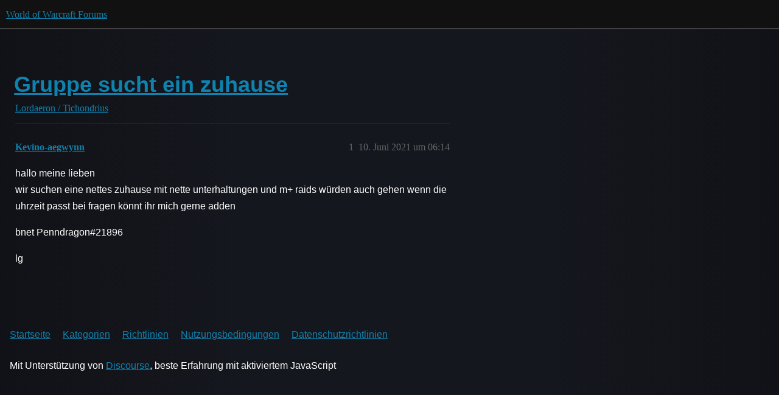

--- FILE ---
content_type: text/html; charset=utf-8
request_url: https://eu.forums.blizzard.com/de/wow/t/gruppe-sucht-ein-zuhause/150855
body_size: 2496
content:
<!DOCTYPE html>
<html lang="de">
  <head>
    <meta charset="utf-8">
    <title>Gruppe sucht ein zuhause - Lordaeron / Tichondrius - World of Warcraft Forums</title>
    <meta name="description" content="hallo meine lieben 
wir suchen eine nettes zuhause mit nette unterhaltungen und m+ raids würden auch gehen wenn die uhrzeit passt bei fragen könnt ihr mich gerne adden 
bnet Penndragon#21896 
lg">
    <meta name="generator" content="Discourse 3.5.3 - https://github.com/discourse/discourse version e4edb82d43772b646b1025881faaa6548ce9c903">
<link rel="icon" type="image/png" href="https://d19uzimuz3kc6k.cloudfront.net/optimized/1X/63f57bf1c0844651892e596a90ecb2a20275fd3a_2_32x32.png">
<link rel="apple-touch-icon" type="image/png" href="https://d19uzimuz3kc6k.cloudfront.net/optimized/1X/c1ee39fb831f065a960a235afba3b65dcbf16454_2_180x180.png">
<meta name="theme-color" media="all" content="#111111">

<meta name="color-scheme" content="dark">

<meta name="viewport" content="width=device-width, initial-scale=1.0, minimum-scale=1.0, viewport-fit=cover">
<meta name="discourse-base-uri" content="/de/wow">
<link rel="canonical" href="https://eu.forums.blizzard.com/de/wow/t/gruppe-sucht-ein-zuhause/150855" />

<link rel="search" type="application/opensearchdescription+xml" href="https://eu.forums.blizzard.com/de/wow/opensearch.xml" title="World of Warcraft Forums Search">

    <link href="https://d3teqeovkax3ph.cloudfront.net/de/wow/stylesheets/color_definitions_blizzard_2_3_4d680bc17cb6b11b3d9ed9cdd6d3794fec500a94.css?__ws=eu.forums.blizzard.com" media="all" rel="stylesheet" class="light-scheme" data-scheme-id="2"/>

<link href="https://d3teqeovkax3ph.cloudfront.net/de/wow/stylesheets/common_f8b7b26e00d7a423c5a483d49ed84683033b1bb8.css?__ws=eu.forums.blizzard.com" media="all" rel="stylesheet" data-target="common"  />

  <link href="https://d3teqeovkax3ph.cloudfront.net/de/wow/stylesheets/desktop_f8b7b26e00d7a423c5a483d49ed84683033b1bb8.css?__ws=eu.forums.blizzard.com" media="all" rel="stylesheet" data-target="desktop"  />



    <link href="https://d3teqeovkax3ph.cloudfront.net/de/wow/stylesheets/checklist_f8b7b26e00d7a423c5a483d49ed84683033b1bb8.css?__ws=eu.forums.blizzard.com" media="all" rel="stylesheet" data-target="checklist"  />
    <link href="https://d3teqeovkax3ph.cloudfront.net/de/wow/stylesheets/discourse-akismet_f8b7b26e00d7a423c5a483d49ed84683033b1bb8.css?__ws=eu.forums.blizzard.com" media="all" rel="stylesheet" data-target="discourse-akismet"  />
    <link href="https://d3teqeovkax3ph.cloudfront.net/de/wow/stylesheets/discourse-alias_f8b7b26e00d7a423c5a483d49ed84683033b1bb8.css?__ws=eu.forums.blizzard.com" media="all" rel="stylesheet" data-target="discourse-alias"  />
    <link href="https://d3teqeovkax3ph.cloudfront.net/de/wow/stylesheets/discourse-assign_f8b7b26e00d7a423c5a483d49ed84683033b1bb8.css?__ws=eu.forums.blizzard.com" media="all" rel="stylesheet" data-target="discourse-assign"  />
    <link href="https://d3teqeovkax3ph.cloudfront.net/de/wow/stylesheets/discourse-characters-required_f8b7b26e00d7a423c5a483d49ed84683033b1bb8.css?__ws=eu.forums.blizzard.com" media="all" rel="stylesheet" data-target="discourse-characters-required"  />
    <link href="https://d3teqeovkax3ph.cloudfront.net/de/wow/stylesheets/discourse-details_f8b7b26e00d7a423c5a483d49ed84683033b1bb8.css?__ws=eu.forums.blizzard.com" media="all" rel="stylesheet" data-target="discourse-details"  />
    <link href="https://d3teqeovkax3ph.cloudfront.net/de/wow/stylesheets/discourse-group-tracker_f8b7b26e00d7a423c5a483d49ed84683033b1bb8.css?__ws=eu.forums.blizzard.com" media="all" rel="stylesheet" data-target="discourse-group-tracker"  />
    <link href="https://d3teqeovkax3ph.cloudfront.net/de/wow/stylesheets/discourse-lazy-videos_f8b7b26e00d7a423c5a483d49ed84683033b1bb8.css?__ws=eu.forums.blizzard.com" media="all" rel="stylesheet" data-target="discourse-lazy-videos"  />
    <link href="https://d3teqeovkax3ph.cloudfront.net/de/wow/stylesheets/discourse-local-dates_f8b7b26e00d7a423c5a483d49ed84683033b1bb8.css?__ws=eu.forums.blizzard.com" media="all" rel="stylesheet" data-target="discourse-local-dates"  />
    <link href="https://d3teqeovkax3ph.cloudfront.net/de/wow/stylesheets/discourse-presence_f8b7b26e00d7a423c5a483d49ed84683033b1bb8.css?__ws=eu.forums.blizzard.com" media="all" rel="stylesheet" data-target="discourse-presence"  />
    <link href="https://d3teqeovkax3ph.cloudfront.net/de/wow/stylesheets/discourse-sift_f8b7b26e00d7a423c5a483d49ed84683033b1bb8.css?__ws=eu.forums.blizzard.com" media="all" rel="stylesheet" data-target="discourse-sift"  />
    <link href="https://d3teqeovkax3ph.cloudfront.net/de/wow/stylesheets/discourse-solved_f8b7b26e00d7a423c5a483d49ed84683033b1bb8.css?__ws=eu.forums.blizzard.com" media="all" rel="stylesheet" data-target="discourse-solved"  />
    <link href="https://d3teqeovkax3ph.cloudfront.net/de/wow/stylesheets/discourse-templates_f8b7b26e00d7a423c5a483d49ed84683033b1bb8.css?__ws=eu.forums.blizzard.com" media="all" rel="stylesheet" data-target="discourse-templates"  />
    <link href="https://d3teqeovkax3ph.cloudfront.net/de/wow/stylesheets/discourse-tooltips_f8b7b26e00d7a423c5a483d49ed84683033b1bb8.css?__ws=eu.forums.blizzard.com" media="all" rel="stylesheet" data-target="discourse-tooltips"  />
    <link href="https://d3teqeovkax3ph.cloudfront.net/de/wow/stylesheets/discourse-topic-voting_f8b7b26e00d7a423c5a483d49ed84683033b1bb8.css?__ws=eu.forums.blizzard.com" media="all" rel="stylesheet" data-target="discourse-topic-voting"  />
    <link href="https://d3teqeovkax3ph.cloudfront.net/de/wow/stylesheets/discourse-user-notes_f8b7b26e00d7a423c5a483d49ed84683033b1bb8.css?__ws=eu.forums.blizzard.com" media="all" rel="stylesheet" data-target="discourse-user-notes"  />
    <link href="https://d3teqeovkax3ph.cloudfront.net/de/wow/stylesheets/footnote_f8b7b26e00d7a423c5a483d49ed84683033b1bb8.css?__ws=eu.forums.blizzard.com" media="all" rel="stylesheet" data-target="footnote"  />
    <link href="https://d3teqeovkax3ph.cloudfront.net/de/wow/stylesheets/hosted-site_f8b7b26e00d7a423c5a483d49ed84683033b1bb8.css?__ws=eu.forums.blizzard.com" media="all" rel="stylesheet" data-target="hosted-site"  />
    <link href="https://d3teqeovkax3ph.cloudfront.net/de/wow/stylesheets/poll_f8b7b26e00d7a423c5a483d49ed84683033b1bb8.css?__ws=eu.forums.blizzard.com" media="all" rel="stylesheet" data-target="poll"  />
    <link href="https://d3teqeovkax3ph.cloudfront.net/de/wow/stylesheets/spoiler-alert_f8b7b26e00d7a423c5a483d49ed84683033b1bb8.css?__ws=eu.forums.blizzard.com" media="all" rel="stylesheet" data-target="spoiler-alert"  />
    <link href="https://d3teqeovkax3ph.cloudfront.net/de/wow/stylesheets/discourse-topic-voting_desktop_f8b7b26e00d7a423c5a483d49ed84683033b1bb8.css?__ws=eu.forums.blizzard.com" media="all" rel="stylesheet" data-target="discourse-topic-voting_desktop"  />
    <link href="https://d3teqeovkax3ph.cloudfront.net/de/wow/stylesheets/poll_desktop_f8b7b26e00d7a423c5a483d49ed84683033b1bb8.css?__ws=eu.forums.blizzard.com" media="all" rel="stylesheet" data-target="poll_desktop"  />

  <link href="https://d3teqeovkax3ph.cloudfront.net/de/wow/stylesheets/common_theme_3_b481fc4f33c769cde1df35e174b7a7bf31c7acf7.css?__ws=eu.forums.blizzard.com" media="all" rel="stylesheet" data-target="common_theme" data-theme-id="3" data-theme-name="blizzard"/>
    <link href="https://d3teqeovkax3ph.cloudfront.net/de/wow/stylesheets/desktop_theme_3_9b5f73c9c9c0b5cab36a434df6b83d2c9df30395.css?__ws=eu.forums.blizzard.com" media="all" rel="stylesheet" data-target="desktop_theme" data-theme-id="3" data-theme-name="blizzard"/>

    
    
        <link rel="alternate nofollow" type="application/rss+xml" title="RSS-Feed &quot;Gruppe sucht ein zuhause&quot;" href="https://eu.forums.blizzard.com/de/wow/t/gruppe-sucht-ein-zuhause/150855.rss" />
    <meta property="og:site_name" content="World of Warcraft Forums" />
<meta property="og:type" content="website" />
<meta name="twitter:card" content="summary_large_image" />
<meta name="twitter:image" content="https://d19uzimuz3kc6k.cloudfront.net/de/wow/original/1X/36dbe0c913654c607f510eb7bca5b5baa6a7b1bf.png" />
<meta property="og:image" content="https://d19uzimuz3kc6k.cloudfront.net/de/wow/original/1X/61fe941531381941bbf5373e83a5be6a9b07c20e.png" />
<meta property="og:url" content="https://eu.forums.blizzard.com/de/wow/t/gruppe-sucht-ein-zuhause/150855" />
<meta name="twitter:url" content="https://eu.forums.blizzard.com/de/wow/t/gruppe-sucht-ein-zuhause/150855" />
<meta property="og:title" content="Gruppe sucht ein zuhause" />
<meta name="twitter:title" content="Gruppe sucht ein zuhause" />
<meta property="og:description" content="hallo meine lieben  wir suchen eine nettes zuhause mit nette unterhaltungen und m+ raids würden auch gehen wenn die uhrzeit passt bei fragen könnt ihr mich gerne adden  bnet Penndragon#21896  lg" />
<meta name="twitter:description" content="hallo meine lieben  wir suchen eine nettes zuhause mit nette unterhaltungen und m+ raids würden auch gehen wenn die uhrzeit passt bei fragen könnt ihr mich gerne adden  bnet Penndragon#21896  lg" />
<meta property="og:article:section" content="Lordaeron / Tichondrius" />
<meta property="og:article:section:color" content="AB9364" />
<meta property="article:published_time" content="2021-06-10T06:14:58+00:00" />
<meta property="og:ignore_canonical" content="true" />


    
  </head>
  <body class="crawler ">
    
    <header>
  <a href="/de/wow/">World of Warcraft Forums</a>
</header>

    <div id="main-outlet" class="wrap" role="main">
        <div id="topic-title">
    <h1>
      <a href="/de/wow/t/gruppe-sucht-ein-zuhause/150855">Gruppe sucht ein zuhause</a>
    </h1>

      <div class="topic-category" itemscope itemtype="http://schema.org/BreadcrumbList">
          <span itemprop="itemListElement" itemscope itemtype="http://schema.org/ListItem">
            <a href="/de/wow/c/lordaeron-tichondrius/210" class="badge-wrapper bullet" itemprop="item">
              <span class='badge-category-bg' style='background-color: #AB9364'></span>
              <span class='badge-category clear-badge'>
                <span class='category-name' itemprop='name'>Lordaeron / Tichondrius</span>
              </span>
            </a>
            <meta itemprop="position" content="1" />
          </span>
      </div>

  </div>

  

    <div itemscope itemtype='http://schema.org/DiscussionForumPosting'>
      <meta itemprop='headline' content='Gruppe sucht ein zuhause'>
      <link itemprop='url' href='https://eu.forums.blizzard.com/de/wow/t/gruppe-sucht-ein-zuhause/150855'>
      <meta itemprop='datePublished' content='2021-06-10T06:14:58Z'>
        <meta itemprop='articleSection' content='Lordaeron / Tichondrius'>
      <meta itemprop='keywords' content=''>
      <div itemprop='publisher' itemscope itemtype="http://schema.org/Organization">
        <meta itemprop='name' content='World of Warcraft Forums'>
          <div itemprop='logo' itemscope itemtype="http://schema.org/ImageObject">
            <meta itemprop='url' content='https://d19uzimuz3kc6k.cloudfront.net/de/wow/original/1X/15d03e5ce5bb0cbdb7f702224edf5e8a81a2519f.png'>
          </div>
      </div>


          <div id='post_1'  class='topic-body crawler-post'>
            <div class='crawler-post-meta'>
              <span class="creator" itemprop="author" itemscope itemtype="http://schema.org/Person">
                <a itemprop="url" rel='nofollow' href='https://eu.forums.blizzard.com/de/wow/u/Kevino-aegwynn'><span itemprop='name'>Kevino-aegwynn</span></a>
                
              </span>

                <link itemprop="mainEntityOfPage" href="https://eu.forums.blizzard.com/de/wow/t/gruppe-sucht-ein-zuhause/150855">


              <span class="crawler-post-infos">
                  <time  datetime='2021-06-10T06:14:58Z' class='post-time'>
                    10. Juni 2021 um 06:14
                  </time>
                  <meta itemprop='dateModified' content='2021-06-10T06:14:58Z'>
              <span itemprop='position'>1</span>
              </span>
            </div>
            <div class='post' itemprop='text'>
              <p>hallo meine lieben<br>
wir suchen eine nettes zuhause mit nette unterhaltungen und m+ raids würden auch gehen wenn die uhrzeit passt bei fragen könnt ihr mich gerne adden</p>
<p>bnet Penndragon#21896</p>
<p>lg</p>
            </div>

            <div itemprop="interactionStatistic" itemscope itemtype="http://schema.org/InteractionCounter">
              <meta itemprop="interactionType" content="http://schema.org/LikeAction"/>
              <meta itemprop="userInteractionCount" content="0" />
              <span class='post-likes'></span>
            </div>

          </div>
    </div>


    




    </div>
    <footer class="container wrap">
  <nav class='crawler-nav'>
    <ul>
      <li itemscope itemtype='http://schema.org/SiteNavigationElement'>
        <span itemprop='name'>
          <a href='/de/wow/' itemprop="url">Startseite </a>
        </span>
      </li>
      <li itemscope itemtype='http://schema.org/SiteNavigationElement'>
        <span itemprop='name'>
          <a href='/de/wow/categories' itemprop="url">Kategorien </a>
        </span>
      </li>
      <li itemscope itemtype='http://schema.org/SiteNavigationElement'>
        <span itemprop='name'>
          <a href='/de/wow/guidelines' itemprop="url">Richtlinien </a>
        </span>
      </li>
        <li itemscope itemtype='http://schema.org/SiteNavigationElement'>
          <span itemprop='name'>
            <a href='/de/wow/tos' itemprop="url">Nutzungsbedingungen </a>
          </span>
        </li>
        <li itemscope itemtype='http://schema.org/SiteNavigationElement'>
          <span itemprop='name'>
            <a href='/de/wow/privacy' itemprop="url">Datenschutzrichtlinien </a>
          </span>
        </li>
    </ul>
  </nav>
  <p class='powered-by-link'>Mit Unterstützung von <a href="https://www.discourse.org">Discourse</a>, beste Erfahrung mit aktiviertem JavaScript</p>
</footer>

    
    
  </body>
  
</html>


--- FILE ---
content_type: text/css
request_url: https://d3teqeovkax3ph.cloudfront.net/de/wow/stylesheets/discourse-group-tracker_f8b7b26e00d7a423c5a483d49ed84683033b1bb8.css?__ws=eu.forums.blizzard.com
body_size: -158
content:
.group-tracker-nav{background-color:var(--secondary);display:inline-flex;height:100%}.group-tracker-nav .btn{display:inline-flex}.group-tracker{height:100%}
/*# sourceMappingURL=discourse-group-tracker_f8b7b26e00d7a423c5a483d49ed84683033b1bb8.css.map?__ws=eu.forums.blizzard.com */

--- FILE ---
content_type: text/css
request_url: https://d3teqeovkax3ph.cloudfront.net/de/wow/stylesheets/desktop_theme_3_9b5f73c9c9c0b5cab36a434df6b83d2c9df30395.css?__ws=eu.forums.blizzard.com
body_size: 2102
content:
#navigation-bar.nav-pills,.admin-main-nav .nav-pills{position:relative;font-size:1em;font-weight:400;background-color:hsla(0,0%,100%,.05);height:44px;border-bottom:solid 1px hsla(0,0%,100%,.15);margin-bottom:0;height:auto;background-color:rgba(0,0,0,0)}#navigation-bar.nav-pills>li>a,.admin-main-nav .nav-pills>li>a{font-weight:400;text-decoration:none;line-height:inherit;text-transform:uppercase;padding:7px 1em;color:hsla(0,0%,100%,.5)}#navigation-bar.nav-pills>li>a:hover,.admin-main-nav .nav-pills>li>a:hover{background-color:rgba(0,0,0,0)}#navigation-bar.nav-pills>li>a.active,#navigation-bar.nav-pills>li>a:hover,.admin-main-nav .nav-pills>li>a.active,.admin-main-nav .nav-pills>li>a:hover{color:#fff}#navigation-bar.nav-pills>li>a:hover:after,.admin-main-nav .nav-pills>li>a:hover:after{content:"";position:absolute;left:0;bottom:0;right:0;height:var(--d-nav-underline-height);background:hsla(0,0%,100%,.5)}#navigation-bar.nav-pills>li>a.active:after,.admin-main-nav .nav-pills>li>a.active:after{content:"";background:#00aeff;background:#f8b700}.new-user-wrapper .user-navigation .nav-pills li a:hover,.new-user-wrapper .user-navigation .nav-pills li a.active{background:none;color:var(--primary)}.new-user-wrapper .user-navigation .nav-pills li a:focus{color:unset}.new-user-wrapper .user-navigation .nav-pills li a{padding:calc(.75em + var(--user-navigation__border-width)) .5em .75em}@media screen and (max-width: 64rem){.topic-list-header .views{display:none}}@media screen and (max-width: calc(64rem + 17em)){.has-sidebar-page .topic-list-header .views{display:none}}.topic-list-item:hover{background-color:rgba(221,221,221,.1)}.topic-list-item .main-link{width:100%;max-width:0;padding-top:1.02em;padding-bottom:1.02em}.topic-list-item .creator{display:table-cell;align-content:center}.more-topics__container .more-topics__list .topic-list-body .topic-list-item:first-child td{padding-top:1.02em}.more-topics__container .more-topics__list .topic-list-header::after{display:none}.edit-title .d-editor-preview-wrapper{margin-top:-50px}#main-outlet{padding-top:56px}.blizzard-homepage #main-outlet{padding-top:0px}.blizzard .d-header-icons .icon img.avatar{width:32px;height:32px}.discourse-no-touch .d-header-icons .icon:hover,.discourse-no-touch .d-header-icons .icon:focus{border-top:none;border-left:none;border-right:none}.modal.history-modal .modal-header{height:auto}.modal.history-modal #revision-controls .btn[disabled]{background-color:inherit}.category-navigation .category-breadcrumb,.navigation-container .category-breadcrumb{flex:1 0 auto;order:1}.category-navigation .navigation-controls,.navigation-container .navigation-controls{order:2;margin:10px 0;height:3em}.category-navigation .edit-category,.navigation-container .edit-category{margin-bottom:0;padding:0 .75em;margin-right:.5em;align-self:center}.category-navigation .category-notifications-button,.navigation-container .category-notifications-button{align-self:center}.category-navigation .category-notifications-button .btn,.navigation-container .category-notifications-button .btn{margin:0}.category-navigation .categories-admin-dropdown .btn,.navigation-container .categories-admin-dropdown .btn{height:100%;display:flex;align-items:center;justify-content:center;margin:0}.category-navigation #create-topic,.navigation-container #create-topic{font-size:var(--font-up-1)}.category-navigation .nav-pills,.navigation-container .nav-pills{width:100%;order:3;margin-bottom:0;margin-top:15.4px}.navigation-container{margin-top:30px}.group .user-content-wrapper .user-secondary-navigation .nav-stacked a.active{color:var(--primary);font-weight:bold;background:var(--primary-very-low)}.topic-post{border-left:none;border-bottom:solid 1px hsla(0,0%,100%,.15)}.topic-post .user-title{font-size:var(--font-down-2);display:block;padding:0}.topic-post .row{display:flex}.topic-post .topic-avatar{padding-top:40px}@media all and (max-width: 450px){.topic-post .topic-avatar{flex-shrink:0;border-top:none}}.topic-post .topic-body{flex:1 1;padding-top:40px;padding-bottom:40px;padding-right:8px;color:hsla(0,0%,100%,.8);border-top:none;z-index:auto;width:100vw;min-width:0;max-width:100%;word-break:break-word}.topic-post .topic-body pre,.topic-post .topic-body code{white-space:pre-wrap}.topic-post .topic-body .post-count{word-break:initial}.topic-post .topic-body.highlighted{animation:none}.topic-post .topic-meta-data{align-items:flex-start;padding-right:0}.topic-post .topic-meta-data .post-infos{gap:10px}.topic-post .topic-meta-data .post-infos .b-post-statuses:not(:has(>*)){display:none}.topic-post .topic-meta-data .next-tracked-post{position:absolute;top:4.2em;right:1.5em}.topic-post .topic-meta-data .names{flex-wrap:wrap;align-items:flex-start}.topic-post .topic-meta-data .names .user-title{order:4;width:100%}.topic-post .topic-meta-data .names .full-name,.topic-post .topic-meta-data .names .username{display:flex;align-items:center;font-weight:bold;font-size:var(--font-up-1)}.topic-post .topic-meta-data .names .full-name.second,.topic-post .topic-meta-data .names .username.second{display:none}.topic-post .topic-meta-data .names span{max-width:unset}.topic-post .post-info{line-height:normal;font-size:var(--font-down-1)}.topic-post .post-info .post-date{color:hsla(0,0%,100%,.5);transition:color 200ms}.topic-post .post-info .post-date:hover{color:#fff;background:none}.topic-post .post-info .post-date:active{color:hsla(0,0%,100%,.3)}.topic-post .post-info.arrow{color:hsla(0,0%,100%,.5);transition:color 200ms;padding:.3em .5em}.topic-post .post-info.arrow:hover{color:#fff;background:none}.topic-post .post-info.arrow:active{color:hsla(0,0%,100%,.3)}.topic-post .reply-to-tab{display:flex;align-items:center;margin-right:1em;font-size:var(--font-down-1)}.topic-post .reply-to-tab .avatar{margin:0 .4em;height:14px;width:14px}.topic-post .read-state{position:static;color:#00aeff}.topic-post .embedded-posts.top{margin-left:90px;margin-top:1em;padding:0 11px}.topic-post .embedded-posts .reply .post-link-arrow{margin-left:auto}.topic-post .embedded-posts .reply .topic-avatar{display:none}.topic-post .embedded-posts .reply .topic-body{background-color:rgba(0,0,0,.3);border:solid 1px hsla(0,0%,100%,.15);padding:1em}.topic-post .embedded-posts .reply .cooked{margin-top:.5em}.topic-post article.boxed .select-posts button{display:inline-flex;align-items:center;transition:color 200ms,fill 200ms,background-color 200ms,border-color 200ms;font-family:var(--heading-font-family);font-size:1em;font-weight:400;line-height:normal;white-space:nowrap;outline:none;background-color:#006fb2;border:solid 1px #00aeff;color:#fff}.topic-post article.boxed .select-posts button:disabled{cursor:default;opacity:1}.topic-post article.boxed .select-posts button:disabled:hover{color:inherit}.topic-post article.boxed .select-posts button .svg-icon{opacity:1;transition:opacity 200ms;position:relative}.topic-post article.boxed .select-posts button .svg-icon+.d-label,.topic-post article.boxed .select-posts button .svg-icon+.d-button-label{margin-left:.28em;transition:color 200ms,fill 200ms,background-color 200ms,border-color 200ms}.topic-post article.boxed .select-posts button[href]{color:#fff}.topic-post article.boxed .select-posts button .svg-icon+.d-label,.topic-post article.boxed .select-posts button .svg-icon+.d-button-label,.topic-post article.boxed .select-posts button .d-icon+.d-label,.topic-post article.boxed .select-posts button .d-icon+.d-button-label{color:#fff}.topic-post article.boxed .select-posts button:not(.diversity-scale):hover,.topic-post article.boxed .select-posts button:not(.diversity-scale).btn-hover{background-color:#007bc6;border:solid 1px #79d4ff;color:#fff}.topic-post article.boxed .select-posts button[href] .d-icon{fill:#fff}.topic-post article.boxed .select-posts button:active,.topic-post article.boxed .select-posts button.btn-active{background-color:#00629e;border:solid 1px #007bc6;background-image:none}.topic-post article.boxed .select-posts button:active[href],.topic-post article.boxed .select-posts button.btn-active[href]{color:hsla(0,0%,100%,.8)}.topic-post article.boxed .select-posts button:active .svg-icon+.d-label,.topic-post article.boxed .select-posts button:active .svg-icon+.d-button-label,.topic-post article.boxed .select-posts button:active .d-icon+.d-label,.topic-post article.boxed .select-posts button:active .d-icon+.d-button-label,.topic-post article.boxed .select-posts button.btn-active .svg-icon+.d-label,.topic-post article.boxed .select-posts button.btn-active .svg-icon+.d-button-label,.topic-post article.boxed .select-posts button.btn-active .d-icon+.d-label,.topic-post article.boxed .select-posts button.btn-active .d-icon+.d-button-label{color:hsla(0,0%,100%,.8)}.topic-post article.boxed .select-posts button:disabled,.topic-post article.boxed .select-posts button:disabled:hover{background-color:rgba(0,111,178,.5);border:solid 1px rgba(0,174,255,.5)}.topic-post.selected article.boxed .select-posts button.select-post{background-color:#00629e;border-color:#007bc6;color:#fff}@media all and (min-width: 925px){.topic-post{margin-right:50px}}.post-menu-area{margin-bottom:0px;margin-top:2em}.post-menu-area .widget-button.reply.create:hover .d-icon,.post-menu-area .widget-button.reply.create:hover .d-button-label{color:#91e4ff}.post-menu-area .widget-button.reply.create .d-icon,.post-menu-area .widget-button.reply.create .d-button-label{color:#00aeff;transition:color 200ms}.post-menu-area .widget-button.reply.create .d-icon:hover,.post-menu-area .widget-button.reply.create .d-button-label:hover{color:#91e4ff}.post-menu-area .post-controls .actions button{padding:8px 10px}.topic-map ul{padding-bottom:0px}.embedded-posts.bottom{margin-top:1em}.embedded-posts.bottom .row{padding-bottom:0em}.embedded-posts.bottom .row::before{display:none}.embedded-posts .row{border:none}.embedded-posts .collapse-down,.embedded-posts .collapse-up{display:none}.time-gap+.topic-post .embedded-posts.top{border:none}nav.post-controls .show-replies[aria-expanded=true]{box-shadow:unset}#topic-title{padding-top:60px;margin-bottom:6.4px}.character-selector-modal .modal-inner-container{max-width:1300px}.character-selector{width:1300px}.blz-second-factor-form{display:none !important}.selectable-alias button.btn.select-alias-btn{background:rgba(0,0,0,0);border-color:rgba(0,0,0,0)}.selectable-alias button.btn.select-alias-btn:hover,.selectable-alias button.btn.select-alias-btn:focus,.selectable-alias button.btn.select-alias-btn:active{background:none;outline:none}.selectable-alias button.btn.select-alias-btn.selected-alias{background-color:rgba(0,0,0,.2);outline:hsla(0,0%,100%,.3) solid 1px}.selectable-alias button.btn.select-alias-btn .selectable-character{display:flex;gap:20px}.selectable-alias button.btn.select-alias-btn .selectable-character .character-achievement-points,.selectable-alias button.btn.select-alias-btn .selectable-character .user-post-count{display:none}.user-main .about .details .primary .bio .suspended,.user-main .about .details .primary .bio .silenced{display:none}
/*# sourceMappingURL=desktop_theme_3_9b5f73c9c9c0b5cab36a434df6b83d2c9df30395.css.map?__ws=eu.forums.blizzard.com */
